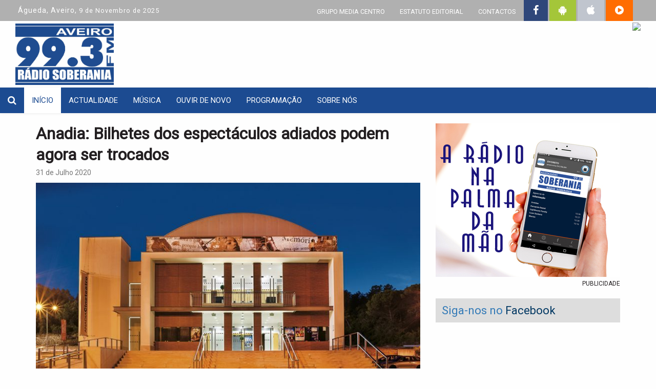

--- FILE ---
content_type: text/css
request_url: https://www.radiosoberania.pt/wp-content/themes/grupomediacentro/css/blog.css?ver=1.0.0
body_size: 2403
content:
/*  blog.css - Custom styles */
html{
  position:relative; 
  height: 100%;
}
body {
	padding: 0;
	margin: 0;
	font-family: 'Roboto', sans-serif;
	background-color: rgb(254, 254, 254);
	font-style: normal;
	color: #231f21;
	text-decoration: none;
	word-wrap: break-word;
	position: relative;
	min-height: 100%;
}

.site-content{
	min-height: calc(100% - 200px) !important;
}

.click-item {
	display: block;
	text-decoration: none;
	text-decoration-color: none;
	color: #231f21;
}

.click-item:hover {
	display: block;
	text-decoration: none;
	text-decoration-color: none !important;
	color: #5C6367;
}

audio {
	margin-top: 18px;
	margin-bottom: 18px;
}

.iframe-video { width: 100% !important; }

.overflow-hidden { overflow: hidden; }
.full-width { width: 100%; }

@media (min-width: 768px) {
  	.no-padding { padding: 0px !important; }
	.no-padding-right { padding-right: 0px !important; }
	.no-padding-left { padding-left: 0px !important; }
	.no-margin { margin: 0px !important; }
	.no-margin-top { margin-top: 0px !important; }
}

.font-size-18 { font-size: 18px; }
.font-size-16 { font-size: 16px; }
.font-size-14 {font-size: 14px; }

hr.line {
	padding: 0;
	margin: 6px 0px 6px 0px;
}

/** Main New **/

.main-new-image {
	width: 100%;
	height: 537px;
	overflow: hidden;
	margin-bottom: 8px;
	background-size: cover;
	background-repeat: no-repeat;
	background-position: 50% 50%;
	z-index: 1;
}

.main-image-icon {
	position: absolute;
	width: 35px;
	height: 35px;
	top: 12px;
	left: 26px;
}

.main-box {
	position: absolute;
	margin-left: 15px;
	margin-bottom: 8px;
	left: 0;
	right: 0;
	bottom: 0;
}

.main-destaque {
	background: #c00;
	color: #fefefe;
	padding: 10px 11px 10px 10px;
	font-size: 13px;
	display: inline-block;
	text-transform: uppercase;
	font-weight: bold;
	text-decoration: none;
}

.main-title-box {
	background: hsla(0, 0%, 98%, 0.70) !important;
	padding: 11px 10px 12px 10px;
	z-index: 0;
}

.main-new-title {
	margin: 0px 12px 5px 0px;
	padding: 0px;
	font-size: 32px;
	line-height: 1.25;
	font-weight: 650;
	color: #231f21;
	text-decoration: none !important;
}

.main-destaque {
	background: #c00;
	color: #fefefe;
	padding: 10px 11px 10px 10px;
	font-size: 13px;
	display: inline-block;
	text-transform: uppercase;
	font-weight: bold;
	text-decoration: none;
}

/* News */
.news-item {
	width: 100%;
	height: 243px;
	display: block;
	overflow: hidden;
	background-size: cover;
	background-repeat: no-repeat;
	background-position: 50% 50%;
	margin-bottom: 6px;
}
@media (min-width: 768px) {
  .news-item {
    height: 196px;
  }
}
.new-item {
	padding-top: 8px;
	padding-bottom: 2px;
}
.new-title {
	margin: 0px;
	padding: 0px 0px 4px 0px;
	font-size: 24px;
	line-height: 1.25;
	font-weight: normal;
	text-decoration: none !important;
	color: #231f21;
}
.new-title-item {
	margin: 0px;
	padding: 0px 0px 6px 0px;
	font-size: 20px;
	line-height: 1.25;
	font-weight: normal;
	text-decoration: none !important;
}
.new-title-item:hover { text-decoration: none !important; }

.other-news-title {
	margin: 12px 0px -3px 0px !important;
	padding: 0px 0px 8px 0px;
	font-size: 17px;
	line-height: 1.1;
	font-weight: normal;
	text-decoration: none !important;
}
.other-news-title { text-decoration: none !important; }

.news-main-item {
	width: 100%;
	height: 240px;
	overflow: hidden;
	margin-bottom: 6px;
	background-size: cover;
	background-repeat: no-repeat;
	background-position: 50% 50%;
}
@media (min-width: 768px) {
  .news-main-item { height: 140px; }
}

.new-image {
	width: 100%;
	overflow: hidden;
	margin-bottom: 8px;
}
small.new-time {
	line-height: 1.0;
	font-size: 14px;
}
.new-text-item {
	line-height: 1.4;
	margin-top: 4px;
	font-size: 15px;
}
.ler-mais {
	margin: 6px 0px 4px 0px !important;
	padding: 0px !important;
	color: #003762;
}

/* Opinion box */

.opinion-box {
	margin-top: 10px;
	padding: 5px 10px 5px 10px;
	margin-bottom: 5px;
	background-color: #003762;
}
.opinion-box-header {
	display: inline-block;
	width: 100%;
	margin: 2px 0px 0px 0px;
	color: white;
}
.opinion-box-header a {
	color: white;
}

.opinion-circle {
	float: left;
	background: #003762;
	text-align: center;
	line-height: 31px;
	margin-right: 1px !important;
	height: 30px;
	width: 30px;
	border-radius: 50%;
	color: white;
	margin-top: 2px;
	margin-right: 6px;
	font-size: 20px;
}
.opinion-blue {  color: #003762; }
.opinion-header-title {
	margin-left: 0px;
	margin-right: 0px;
	padding-left: 0px;
	padding-right: 0px;
	font-size: 16px;
	color: white;
}
.opinion-news-title {
	font-size: 15px;
	font-weight: bold;
	margin-top: -10px;
	text-decoration: none !important;
	color: #231f21 !important;
}
.opinion-news-title:hover {
	text-decoration: none !important;
	color: #2b3c97 !important;
}
.opinion-text {
	line-height: 1 !important;
	font-weight: bolder !important;
	font-size: 14px;
	text-decoration: none;
	color: #231f21;
}
.opinion-text:hover {
	text-decoration: none;
	color: #2b3c97;
}
.img-opinion {
	width: 70px;
	height: 70px;
}

/* Pubs */

.pub-image { width: 100%; }

/* Bolsa de emprego */

.bolsa-box {
	background-color: #dddddd;
	padding: 8px 12px 8px 12px;
	margin: 0px 0px 6px 0px;
	font-size: 16px;
}

/* Instantaneo box */
.instantaneo-box {
	padding: 8px 12px 8px 12px;
	margin: 0px 0px 6px 0px;
	font-size: 16px;
}

/* Capas*/

.arrow-capas {
	display: inline-block;
    position: absolute;
    top: 50%;
    z-index: 5;
}

/* New detail */

h2.new-detail-title {
	margin: 0px 0px 4px 0px !important;
	font-size: 32px;
	line-height: 1.3;
	font-weight: bold;
	color: #231f21;
}
.new-detail-text {
	font-size: 15px;
	line-height: 1.5;
	margin-top: 18px;
	margin-bottom: 22px;
}
.new-image-detail {
	width: 100%;
	overflow: hidden;
	margin-top: 10px;
	margin-bottom: 10px;
}

/* Opinion detail */
.autor-opiniao {
	color: #005182;
	text-decoration: none;
	text-transform: uppercase;
	line-height: 1.4;
}
.img-autor {
	width: 100%;
	padding-left: 6px;
	padding-right: 6px;
}
.all-100 {
	width: 100%;
	-webkit-flex-grow: 0;
	-ms-flex-grow: 0;
	flex-grow: 0;
}
.align-center {
	text-align: center;
}

/* Instantaneo  */
.instant-item {
	width: 100%;
	height: 104px;
	display: block;
	overflow: hidden;
	background-size: cover;
	background-repeat: no-repeat;
	background-position: 50% 50%;
	margin-bottom: 6px;
}

/* contacts */

.contact { height: 32px; }
.contact>a {
  text-decoration: none;
  color: #231f21;
}
.map {
  width:100%;
  height:400px;
  background: gray;
}

/* Popular news */

table.table {
	width: 100%;
	background-color: white;
	z-index: 99 !important;
}
.last-news-title {
	padding: 2px !important;
	margin: 1px 0px 2px 0px !important;
	font-size: 14px;
	line-height: 1.3;
}
.last-new-item { padding: 6px !important; }
.last-new-time {
	margin: 2px 0px 2px 0px !important;
	padding: 2px !important;
}
td.last-new-item > a {
	text-decoration: none;
	color: #231f21;
}

/* Bolsa de emprego items */
.bolsa-grid-item {
	height: 230px;
	overflow: hidden;
	margin-bottom: 12px;
}
.bolsa-item {
	width: 100%;
	height: 232px;
	overflow: hidden;
	background-size: cover;
	background-repeat: no-repeat;
	background-position: 50% 50%;
}
.bolsa-title-box {
	position: absolute;
	padding: 10px 10px 8px 10px;
	left: 15px;
	right: 15px;
	bottom: 0;
	background: hsla(0,0%,98%,.85); 
}
.bolsa-item-title {
	margin: 0px 10px 5px 0px;
	padding: 0px;
	font-size: 16px;
	line-height: 1.25;
	font-weight: normal;
	color: #231f21;
	text-decoration: none !important;
}

/* Social buttons */

.facebook-nav{
	width: 100%;
	margin-top: 5px;
	margin-bottom: 5px;
	height: auto;
}

.share-icon {
	width: 36px;
	margin-top: 4px;
}

.btn-social{font-family: sans-serif;white-space: nowrap;position:relative;text-align:left;white-space:nowrap;overflow:hidden;text-overflow:ellipsis}.btn-social>:first-child{position:absolute;left:0;top:0;bottom:0;width:32px;line-height:34px;font-size:1.6em;text-align:center;border-right:1px solid rgba(0,0,0,0.2)}
.btn-social.btn-lg{}.btn-social.btn-lg>:first-child{line-height:45px;width:45px;font-size:1.8em}
.btn-social.btn-sm{}.btn-social.btn-sm>:first-child{line-height:28px;width:28px;font-size:1.4em}
.btn-social.btn-xs{}.btn-social.btn-xs>:first-child{line-height:20px;width:20px;font-size:1.2em}
.btn-social-icon{position:relative;text-align:left;white-space:nowrap;overflow:hidden;text-overflow:ellipsis;height:34px;width:34px;padding:0}.btn-social-icon>:first-child{position:absolute;left:0;top:0;bottom:0;width:32px;line-height:34px;font-size:1.6em;text-align:center;border-right:1px solid rgba(0,0,0,0.2)}
.btn-social-icon.btn-lg{}.btn-social-icon.btn-lg>:first-child{line-height:45px;width:45px;font-size:1.8em}
.btn-social-icon.btn-sm{}.btn-social-icon.btn-sm>:first-child{line-height:28px;width:28px;font-size:1.4em}
.btn-social-icon.btn-xs{}.btn-social-icon.btn-xs>:first-child{line-height:20px;width:20px;font-size:1.2em}
.btn-social-icon>:first-child{border:none;text-align:center;width:100% !important}
.btn-social-icon.btn-lg{height:45px;width:45px;padding-left:0;padding-right:0}
.btn-social-icon.btn-sm{height:30px;width:30px;padding-left:0;padding-right:0}
.btn-social-icon.btn-xs{height:22px;width:22px;padding-left:0;padding-right:0}


.btn-google{font-family: sans-serif;white-space: nowrap;font-size:13px;font-weight: bold; margin-top:-3px;color:#fff;background-color:#dd4b39;border-color:rgba(0,0,0,0.2)}.btn-google:focus,.btn-google.focus{color:#fff;background-color:#c23321;border-color:rgba(0,0,0,0.2)}
.btn-google:hover{color:#fff;background-color:#c23321;border-color:rgba(0,0,0,0.2)}
.btn-google:active,.btn-google.active,.open>.dropdown-toggle.btn-google{color:#fff;background-color:#c23321;border-color:rgba(0,0,0,0.2)}.btn-google:active:hover,.btn-google.active:hover,.open>.dropdown-toggle.btn-google:hover,.btn-google:active:focus,.btn-google.active:focus,.open>.dropdown-toggle.btn-google:focus,.btn-google:active.focus,.btn-google.active.focus,.open>.dropdown-toggle.btn-google.focus{color:#fff;background-color:#a32b1c;border-color:rgba(0,0,0,0.2)}
.btn-google:active,.btn-google.active,.open>.dropdown-toggle.btn-google{background-image:none}
.btn-google.disabled:hover,.btn-google[disabled]:hover,fieldset[disabled] .btn-google:hover,.btn-google.disabled:focus,.btn-google[disabled]:focus,fieldset[disabled] .btn-google:focus,.btn-google.disabled.focus,.btn-google[disabled].focus,fieldset[disabled] .btn-google.focus{background-color:#dd4b39;border-color:rgba(0,0,0,0.2)}
.btn-google .badge{color:#dd4b39;background-color:#fff}

.lista-local{
	list-style-type: none;
	margin-left: 0;
	position: relative;
	float: left;
	padding-left: 0;
}

.lista-local li {
	margin-bottom: 5px;
}

.lista-local li small {
	font-style: italic;
}

.opinion-content {
	background-color: #d4d2d2;
	width: 100%;
	height: 100%;
	padding: 10px;
}

.text-muted {
	color: #777;
}

.text-muted-white {
	color: #fff;
}


--- FILE ---
content_type: text/css
request_url: https://www.radiosoberania.pt/wp-content/themes/grupomediacentro/css/footer.css?ver=1.0.0
body_size: 102
content:
.direitos-reservados {font-size: 16px;color: #ffffff;}

footer {
    margin-top: 22px;
    padding-top: 0px;
    padding-bottom: 6px;
    background-color: #1C4B91;
    position: absolute; 
    color: #ffffff;
    bottom: 0;
}

.footer-links>li>a {font-size: 15px;color: #ffffff;}
